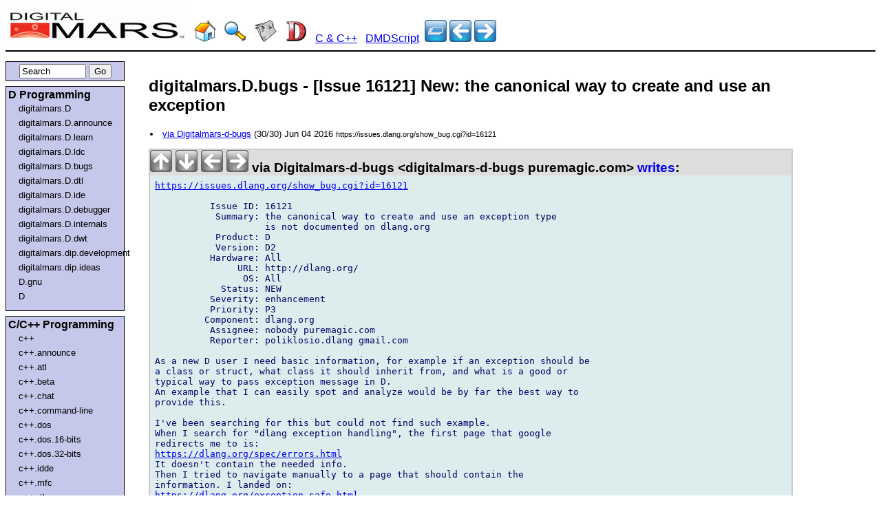

--- FILE ---
content_type: text/html
request_url: https://www.digitalmars.com/d/archives/digitalmars/D/bugs/Issue_16121_New_the_canonical_way_to_create_and_use_an_exception_89745.html
body_size: 10867
content:

<!DOCTYPE HTML PUBLIC "-//W3C//DTD HTML 4.01//EN" "https://www.w3.org/TR/html4/strict.dtd">
<html lang="en-US">
<head>
<meta http-equiv="content-type" content="text/html; charset=utf-8" />
<title>
digitalmars.D.bugs - [Issue 16121] New: the canonical way to create and use an exception
</title>
<link rel="stylesheet" type="text/css" href="https://www.digitalmars.com/forum.css" />
<link rel="stylesheet" type="text/css" href="https://www.digitalmars.com/forum-print.css" media="print" />
</head>

<body>
<div id="heading">
<a href="https://www.digitalmars.com/"><img src="https://www.digitalmars.com/dmlogo.gif" BORDER=0 WIDTH=270 HEIGHT=53 ALT="www.digitalmars.com"></a>

  <a href="https://www.digitalmars.com/" title="Digital Mars"><img src="https://www.digitalmars.com/home.png" border=0></a>
&nbsp; <a href="https://www.digitalmars.com/advancedsearch.html" title="Search Digital Mars web site"><img src="https://www.digitalmars.com/search.png" border=0></a>
&nbsp; <a href="https://www.digitalmars.com/NewsGroup.html" title="News Groups"><img src="https://www.digitalmars.com/news.png" border=0></a>
&nbsp; <a href="https://www.digitalmars.com/d/" title="D Programming Language"><img src="https://www.digitalmars.com/d.png" border=0></a>
&nbsp; <a href="https://www.digitalmars.com/download/freecompiler.html" title="C/C++ compilers">C &amp; C++</a>
&nbsp; <a href="https://www.digitalmars.com/dscript/" title="DMDScript">DMDScript</a>

&nbsp;<a href="index.html" title="topic index"><img src="https://www.digitalmars.com/blue-index.png" border=0></a>
<a href="Issue_16122_New_user-friendly_CLI_interface_for_dmd_89747.html" title="[Issue 16122] New: user-friendly CLI interface for dmd"><img src="https://www.digitalmars.com/blue-left.png" border=0></a>
<a href="Issue_16120_New_dmd_does_not_inline_simple_range_primitives_89743.html" title="[Issue 16120] New: dmd does not inline simple range primitives"><img src="https://www.digitalmars.com/blue-right.png" border=0></a>

</div>
<div id="navigation">

<div class="navblock">
<form method="get" action="https://www.google.com/search">
<div style="text-align:center">
<input id="q" name="q" size="10" value="Search" onFocus='if(this.value == "Search"){this.value="";}'>
<input type="hidden" id="domains" name="domains" value="www.digitalmars.com">
<input type="hidden" id="sitesearch" name="sitesearch" value="www.digitalmars.com/d/archives">
<input type="hidden" id="sourceid" name="sourceid" value="google-search">
<input type="submit" id="submit" name="submit" value="Go">
</div>
</form>
</div>

<div class="navblock">
<h2>D Programming</h2>
<ul>
<li><a href="https://www.digitalmars.com/d/archives/digitalmars/D">digitalmars.D</a></li>
<li><a href="https://www.digitalmars.com/d/archives/digitalmars/D/announce">digitalmars.D.announce</a></li>
<li><a href="https://www.digitalmars.com/d/archives/digitalmars/D/learn">digitalmars.D.learn</a></li>
<li><a href="https://www.digitalmars.com/d/archives/digitalmars/D/ldc">digitalmars.D.ldc</a></li>
<li><a href="https://www.digitalmars.com/d/archives/digitalmars/D/bugs">digitalmars.D.bugs</a></li>
<li><a href="https://www.digitalmars.com/d/archives/digitalmars/D/dtl">digitalmars.D.dtl</a></li>
<li><a href="https://www.digitalmars.com/d/archives/digitalmars/D/ide">digitalmars.D.ide</a></li>
<li><a href="https://www.digitalmars.com/d/archives/digitalmars/D/debugger">digitalmars.D.debugger</a></li>
<li><a href="https://www.digitalmars.com/d/archives/digitalmars/D/internals">digitalmars.D.internals</a></li>
<li><a href="https://www.digitalmars.com/d/archives/digitalmars/D/dwt">digitalmars.D.dwt</a></li>
<li><a href="https://www.digitalmars.com/d/archives/digitalmars/dip/development">digitalmars.dip.development</a></li>
<li><a href="https://www.digitalmars.com/d/archives/digitalmars/dip/ideas">digitalmars.dip.ideas</a></li>
<li><a href="https://www.digitalmars.com/d/archives/D/gnu">D.gnu</a></li>
<li><a href="https://www.digitalmars.com/d/archives/">D</a></li>
</ul>
</div>

<div class="navblock">
<h2>C/C++ Programming</h2>
<ul>
<li><a href="https://www.digitalmars.com/d/archives/c++">c++</a></li>
<li><a href="https://www.digitalmars.com/d/archives/c++/announce">c++.announce</a></li>
<li><a href="https://www.digitalmars.com/d/archives/c++/atl">c++.atl</a></li>
<li><a href="https://www.digitalmars.com/d/archives/c++/beta">c++.beta</a></li>
<li><a href="https://www.digitalmars.com/d/archives/c++/chat">c++.chat</a></li>
<li><a href="https://www.digitalmars.com/d/archives/c++/command-line">c++.command-line</a></li>
<li><a href="https://www.digitalmars.com/d/archives/c++/dos">c++.dos</a></li>
<li><a href="https://www.digitalmars.com/d/archives/c++/dos/16-bits">c++.dos.16-bits</a></li>
<li><a href="https://www.digitalmars.com/d/archives/c++/dos/32-bits">c++.dos.32-bits</a></li>
<li><a href="https://www.digitalmars.com/d/archives/c++/idde">c++.idde</a></li>
<li><a href="https://www.digitalmars.com/d/archives/c++/mfc">c++.mfc</a></li>
<li><a href="https://www.digitalmars.com/d/archives/c++/rtl">c++.rtl</a></li>
<li><a href="https://www.digitalmars.com/d/archives/c++/stl">c++.stl</a></li>
<li><a href="https://www.digitalmars.com/d/archives/c++/stl/hp">c++.stl.hp</a></li>
<li><a href="https://www.digitalmars.com/d/archives/c++/stl/port">c++.stl.port</a></li>
<li><a href="https://www.digitalmars.com/d/archives/c++/stl/sgi">c++.stl.sgi</a></li>
<li><a href="https://www.digitalmars.com/d/archives/c++/stlsoft">c++.stlsoft</a></li>
<li><a href="https://www.digitalmars.com/d/archives/c++/windows">c++.windows</a></li>
<li><a href="https://www.digitalmars.com/d/archives/c++/windows/16-bits">c++.windows.16-bits</a></li>
<li><a href="https://www.digitalmars.com/d/archives/c++/windows/32-bits">c++.windows.32-bits</a></li>
<li><a href="https://www.digitalmars.com/d/archives/c++/wxwindows">c++.wxwindows</a></li>
</ul>
</div>

<div class="navblock">
<h2>Other</h2>
<ul>
<li><a href="https://www.digitalmars.com/d/archives/digitalmars/empire">digitalmars.empire</a></li>
<li><a href="https://www.digitalmars.com/d/archives/digitalmars/DMDScript">digitalmars.DMDScript</a></li>
<li><a href="https://www.digitalmars.com/d/archives/electronics">electronics</a></li>
</ul>
</div>

<div class="navblock">
<script type="text/javascript"><!--
google_ad_client = "pub-5628673096434613";
google_ad_width = 120;
google_ad_height = 90;
google_ad_format = "120x90_0ads_al_s";
google_ad_channel ="7651800615";
google_color_border = "336699";
google_color_bg = "C6C8EB";
google_color_link = "0000FF";
google_color_url = "008000";
google_color_text = "000000";
//--></script>
<script type="text/javascript" src="https://pagead2.googlesyndication.com/pagead/show_ads.js">
</script>

<hr>
<center>
<iframe style="width:120px;height:240px;" marginwidth="0" marginheight="0" scrolling="no" frameborder="0" src="//ws-na.amazon-adsystem.com/widgets/q?ServiceVersion=20070822&OneJS=1&Operation=GetAdHtml&MarketPlace=US&source=ac&ref=tf_til&ad_type=product_link&tracking_id=classicempire&marketplace=amazon&region=US&placement=0974364924&asins=0974364924&linkId=GPBMDJNW4AUOBDFQ&show_border=true&link_opens_in_new_window=true"></iframe>
</center>
</div>

</div>
<div id="sidebar">
<!-- Google ad -->
<script type="text/javascript"><!--
google_ad_client = "pub-5628673096434613";
google_ad_width = 120;
google_ad_height = 600;
google_ad_format = "120x600_as";
google_ad_channel ="7651800615";
google_page_url = document.location;
//--></script>
<script type="text/javascript"
  src="https://pagead2.googlesyndication.com/pagead/show_ads.js">
</script>
</div>
<div id="content">

<h2>digitalmars.D.bugs - [Issue 16121] New: the canonical way to create and use an exception</h2>
<div id="PostingTOC">
<ul>
<li>
<a href="#N89745">
via Digitalmars-d-bugs</a>
 (30/30)
 Jun 04 2016
 <small>https://issues.dlang.org/show_bug.cgi?id=16121</small>
</li>
</ul>
</div>
<div id="Posting"><div id="PostingHeading"><a name="N89745"><img src="https://www.digitalmars.com/grey-up.png" border=0> <img src="https://www.digitalmars.com/grey-down.png" border=0> <img src="https://www.digitalmars.com/grey-left.png" border=0> <img src="https://www.digitalmars.com/grey-right.png" border=0> via Digitalmars-d-bugs &lt;digitalmars-d-bugs puremagic.com&gt; <a href="https://www.digitalmars.com/pnews/read.php?server=news.digitalmars.com&group=digitalmars.D.bugs&artnum=89745"> writes</a>:</a></div>
<pre class="PostingBody">
<a href="https://issues.dlang.org/show_bug.cgi?id=16121">https://issues.dlang.org/show_bug.cgi?id=16121</a>

          Issue ID: 16121
           Summary: the canonical way to create and use an exception type
                    is not documented on dlang.org
           Product: D
           Version: D2
          Hardware: All
               URL: http://dlang.org/
                OS: All
            Status: NEW
          Severity: enhancement
          Priority: P3
         Component: dlang.org
          Assignee: nobody puremagic.com
          Reporter: poliklosio.dlang gmail.com

As a new D user I need basic information, for example if an exception should be
a class or struct, what class it should inherit from, and what is a good or
typical way to pass exception message in D. 
An example that I can easily spot and analyze would be by far the best way to
provide this.

I've been searching for this but could not find such example.
When I search for "dlang exception handling", the first page that google
redirects me to is:
<a href="https://dlang.org/spec/errors.html">https://dlang.org/spec/errors.html</a>
It doesn't contain the needed info.
Then I tried to navigate manually to a page that should contain the
information. I landed on:
<a href="https://dlang.org/exception-safe.html">https://dlang.org/exception-safe.html</a>
No luck there either.

--
</pre>
<div id="PostingFooting"> Jun 04 2016
</div>
</div>
<div id="footer_ad">
<br><br><br><br>
<center>
<script type="text/javascript"><!--
google_ad_client = "pub-5628673096434613";
google_ad_width = 300;
google_ad_height = 250;
google_ad_format = "300x250_as";
google_ad_type = "text_image";
google_ad_channel ="7651800615";
google_color_border = "336699";
google_color_bg = "FFFFFF";
google_color_link = "0000FF";
google_color_url = "008000";
google_color_text = "000000";
//--></script>
<script type="text/javascript" src="https://pagead2.googlesyndication.com/pagead/show_ads.js">
</script>

<!--
<br>
<br>
<SCRIPT charset="utf-8" type="text/javascript" src="https://ws.amazon.com/widgets/q?ServiceVersion=20070822&MarketPlace=US&ID=V20070822/US/classicempire/8006/adfa749b-6f27-4cdf-a046-716a8fab7cab"> </SCRIPT> <NOSCRIPT><A HREF="https://ws.amazon.com/widgets/q?ServiceVersion=20070822&MarketPlace=US&ID=V20070822%2FUS%2Fclassicempire%2F8006%2Fadfa749b-6f27-4cdf-a046-716a8fab7cab&Operation=NoScript">Amazon.com Widgets</A></NOSCRIPT>
-->

</center>
</div>
</div></BODY></HTML>


--- FILE ---
content_type: text/html; charset=utf-8
request_url: https://www.google.com/recaptcha/api2/aframe
body_size: 265
content:
<!DOCTYPE HTML><html><head><meta http-equiv="content-type" content="text/html; charset=UTF-8"></head><body><script nonce="1kfy2b-tgJe8opqNAghOSQ">/** Anti-fraud and anti-abuse applications only. See google.com/recaptcha */ try{var clients={'sodar':'https://pagead2.googlesyndication.com/pagead/sodar?'};window.addEventListener("message",function(a){try{if(a.source===window.parent){var b=JSON.parse(a.data);var c=clients[b['id']];if(c){var d=document.createElement('img');d.src=c+b['params']+'&rc='+(localStorage.getItem("rc::a")?sessionStorage.getItem("rc::b"):"");window.document.body.appendChild(d);sessionStorage.setItem("rc::e",parseInt(sessionStorage.getItem("rc::e")||0)+1);localStorage.setItem("rc::h",'1769247136613');}}}catch(b){}});window.parent.postMessage("_grecaptcha_ready", "*");}catch(b){}</script></body></html>